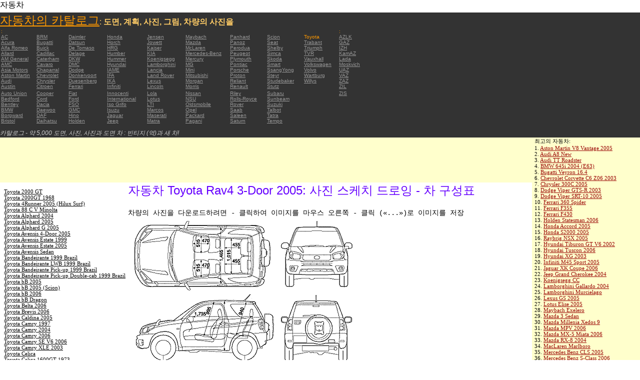

--- FILE ---
content_type: text/html; charset=UTF-8
request_url: https://autoautomobiles.narod.ru/korejskij/toyota/Toyota-Rav4-3-Door-2005/
body_size: 8664
content:

	<script type="text/javascript">new Image().src = "//counter.yadro.ru/hit;narodadst1?r"+escape(document.referrer)+(screen&&";s"+screen.width+"*"+screen.height+"*"+(screen.colorDepth||screen.pixelDepth))+";u"+escape(document.URL)+";"+Date.now();</script>
	<script type="text/javascript">new Image().src = "//counter.yadro.ru/hit;narod_desktop_ad?r"+escape(document.referrer)+(screen&&";s"+screen.width+"*"+screen.height+"*"+(screen.colorDepth||screen.pixelDepth))+";u"+escape(document.URL)+";"+Date.now();</script><script type="text/javascript" src="//autoautomobiles.narod.ru/.s/src/jquery-3.3.1.min.js"></script><script type="text/javascript" src="//s256.ucoz.net/cgi/uutils.fcg?a=uSD&ca=2&ug=999&isp=0&r=0.023906693550348"></script>
<html><head>
<title>자동차 Toyota Rav4 3-Door 2005 : 인물의 이미지를 축소판 그림 이미지를 차에 schematize </title>
<meta name="description" content="디렉토리 - 5000 자동차에 대한">
<style type="text/css">
<!--
body {
	margin: 0px;
	font-family: Arial, Helvetica, sans-serif;
	color: #000000;
}
a:link {
	color: #999999;
}
a:visited {
	color: #666666;
}
a:hover {
	text-decoration: none;
	color: #FF9900;
}
.menu2 a:link {
	color: #000000;
}
.menu2 a:visited {
	color: #999999;
}
.menu2 a:hover {
	text-decoration: none;
	color: #6600FF;
}
.company a:link {
	color: #0066CC;
}
.company a:visited {
	color: #6600FF;
	text-decoration: none;
}
.company a:hover {
	text-decoration: none;
	color: #6600FF;
}
.best-avto a:link {
	color: #990000;
}
.best-avto a:visited {
	color: #FF9900;
}
.best-avto a:hover {
	text-decoration: none;
	color: #990000;
}
.menu1 {
	font-size: 10px;
	font-family: Verdana, Arial, Helvetica, sans-serif;
	padding-left: 2px;
	background-color: #333333;
	color: #FF9900;
}
.menu2 {
	font-family: "Times New Roman", Times, serif;
	padding-left: 8px;
	width: 230px;
	font-size: 11px;
	color: #6600FF;
}
.copy {
	font-family: Verdana, Arial, Helvetica, sans-serif;
	font-size: 10px;
	padding: 4px;
	font-style: italic;
}
h2 {
	font-family: Arial, Helvetica, sans-serif;
	font-weight: 100;
	color: #6600FF;
}
.skachatj {
	font-family: "Courier New", Courier, monospace;
	font-size: 14px;
}
em {
	font-size: 12px;
	color: #CCCCCC;
}
textarea {
	font-family: Verdana, Arial, Helvetica, sans-serif;
	font-size: 10px;
	height: 88px;
	width: 170px;
	margin: 0px;
	padding: 0px;
	background-color: #D1D1E9;
}
.company {
	font-family: Arial, Helvetica, sans-serif;
	font-size: 16px;
}
.best-avto {
	font-family: Tahoma;
	font-size: 11px;
	padding-left: 5px;
}
-->
</style>
</head>

<body>
<table width="100%" height="100%" border="0" cellspacing="0" cellpadding="0">
  <tr>
    <td height="25" colspan="3" align="left" valign="top">
      <table width="100%" border="0" cellspacing="0" cellpadding="0">
        <tr>
          <td>자동차&nbsp;</td>
          <td><script type="text/javascript"><!--
google_ad_client = "pub-5537897043066332";
/* 728x15, 12.05.09, r01 */
google_ad_slot = "8016383170";
google_ad_width = 728;
google_ad_height = 15;
//-->
</script>
<script type="text/javascript"
src="http://pagead2.googlesyndication.com/pagead/show_ads.js">
</script>&nbsp;</td>
        </tr>
      </table>      </td>
  </tr>
  <tr>
    <td height="250" colspan="3" align="left" valign="top">
	
	<table width="100%" height="250" border="0" cellspacing="0" cellpadding="0">
      <tr>
        <td width="800" bgcolor="#333333"><a href="/korejskij/" title="자동차의 카탈로그: 도면, 계획, 사진, 그림, 차량의 사진을"><font size="+2" color="#FF9900">자동차의 카탈로그</font></a><font color="#FFCC66">: <strong>도면, 계획, 사진, 그림, 차량의 사진을</strong></font>
		  <table width="800" border="0" cellspacing="0" cellpadding="0">
          <tr>
            <td colspan="9" align="left" valign="top" class="menu1">:</td>
            <td align="left" valign="top" class="menu1">: </td>
          </tr>
          <tr>
            <td width="73" align="left" valign="top" class="menu1"><a href="/korejskij/ac/" title="자동차 브랜드  AC">AC</a></td>
            <td width="64" align="left" valign="top" class="menu1"><a href="/korejskij/brm/" title="자동차 브랜드  BRM">BRM</a></td>
            <td width="76" align="left" valign="top" class="menu1"><a href="/korejskij/daimler/" title="자동차 브랜드  Daimler">Daimler</a></td>
            <td width="79" align="left" valign="top" class="menu1"><a href="/korejskij/honda/" title="자동차 브랜드  Honda">Honda</a></td>
            <td width="76" align="left" valign="top" class="menu1"><a href="/korejskij/jensen/" title="자동차 브랜드  Jensen">Jensen</a></td>
            <td width="89" align="left" valign="top" class="menu1"><a href="/korejskij/maybach/" title="자동차 브랜드  Maybach">Maybach</a></td>
            <td width="74" align="left" valign="top" class="menu1"><a href="/korejskij/panhard/" title="자동차 브랜드  Panhard">Panhard</a></td>
            <td width="73" align="left" valign="top" class="menu1"><a href="/korejskij/scion/" title="자동차 브랜드  Scion">Scion</a></td>
            <td width="69" align="left" valign="top" class="menu1">Toyota</td>
            <td width="127" align="left" valign="top" class="menu1"><a href="/korejskij/azlk/" title="자동차 브랜드  AZLK">AZLK</a></td>
          </tr>
          <tr>
            <td width="73" align="left" valign="top" class="menu1"><a href="/korejskij/acura/" title="자동차 브랜드  Acura">Acura</a></td>
            <td width="64" align="left" valign="top" class="menu1"><a href="/korejskij/bugatti/" title="자동차 브랜드  Bugatti">Bugatti</a></td>
            <td width="76" align="left" valign="top" class="menu1"><a href="/korejskij/datsun/" title="자동차 브랜드  Datsun">Datsun</a></td>
            <td width="79" align="left" valign="top" class="menu1"><a href="/korejskij/horch/" title="자동차 브랜드  Horch">Horch</a></td>
            <td width="76" align="left" valign="top" class="menu1"><a href="/korejskij/jowett/" title="자동차 브랜드  Jowett">Jowett</a></td>
            <td width="89" align="left" valign="top" class="menu1"><a href="/korejskij/mazda/" title="자동차 브랜드  Mazda">Mazda</a></td>
            <td width="74" align="left" valign="top" class="menu1"><a href="/korejskij/panoz/" title="자동차 브랜드  Panoz">Panoz</a></td>
            <td width="73" align="left" valign="top" class="menu1"><a href="/korejskij/seat/"  title="자동차 브랜드  Seat">Seat</a></td>
            <td width="69" align="left" valign="top" class="menu1"><a href="/korejskij/trabant/" title="자동차 브랜드  Trabant">Trabant</a></td>
            <td width="127" align="left" valign="top" class="menu1"><a href="/korejskij/gaz/" title="자동차 브랜드  GAZ">GAZ</a></td>
          </tr>
          <tr>
            <td width="73" align="left" valign="top" class="menu1"><a href="/korejskij/alfa-romeo/" title="자동차 브랜드  Alfa Romeo">Alfa Romeo</a></td>
            <td width="64" align="left" valign="top" class="menu1"><a href="/korejskij/buick/" title="자동차 브랜드  Buick">Buick</a></td>
            <td width="76" align="left" valign="top" class="menu1"><a href="/korejskij/de-tomaso/" title="자동차 브랜드  De   Tomaso">De   Tomaso</a></td>
            <td width="79" align="left" valign="top" class="menu1"><a href="/korejskij/hrg/" title="자동차 브랜드  HRG">HRG</a></td>
            <td width="76" align="left" valign="top" class="menu1"><a href="/korejskij/kaiser/" title="자동차 브랜드  Kaiser">Kaiser</a></td>
            <td width="89" align="left" valign="top" class="menu1"><a href="/korejskij/mclaren/"  title="자동차 브랜드  McLaren">McLaren</a></td>
            <td width="74" align="left" valign="top" class="menu1"><a href="/korejskij/perodua/" title="자동차 브랜드  Perodua">Perodua</a></td>
            <td width="73" align="left" valign="top" class="menu1"><a href="/korejskij/shelby/" title="자동차 브랜드  Shelby">Shelby</a></td>
            <td width="69" align="left" valign="top" class="menu1"><a href="/korejskij/triumph/" title="자동차 브랜드  Triumph">Triumph</a></td>
            <td width="127" align="left" valign="top" class="menu1"><a href="/korejskij/izh/" title="자동차 브랜드  IZH">IZH</a></td>
          </tr>
          <tr>
            <td width="73" align="left" valign="top" class="menu1"><a href="/korejskij/allard/" title="자동차 브랜드  Allard">Allard</a></td>
            <td width="64" align="left" valign="top" class="menu1"><a href="/korejskij/cadillac/" title="자동차 브랜드  Cadillac">Cadillac</a></td>
            <td width="76" align="left" valign="top" class="menu1"><a href="/korejskij/delage/" title="자동차 브랜드  Delage">Delage</a></td>
            <td width="79" align="left" valign="top" class="menu1"><a href="/korejskij/humber/" title="자동차 브랜드  Humber">Humber</a></td>
            <td width="76" align="left" valign="top" class="menu1"><a href="/korejskij/kia/" title="자동차 브랜드  KIA">KIA</a></td>
            <td width="89" align="left" valign="top" class="menu1"><a href="/korejskij/mercedes-benz/" title="자동차 브랜드  Mercedes-Benz">Mercedes-Benz</a></td>
            <td width="74" align="left" valign="top" class="menu1"><a href="/korejskij/peugeot/" title="자동차 브랜드  Peugeot">Peugeot</a></td>
            <td width="73" align="left" valign="top" class="menu1"><a href="/korejskij/simca/" title="자동차 브랜드  Simca">Simca</a></td>
            <td width="69" align="left" valign="top" class="menu1"><a href="/korejskij/tvr/" title="자동차 브랜드  TVR">TVR</a></td>
            <td width="127" align="left" valign="top" class="menu1"><a href="/korejskij/kamaz/" title="자동차 브랜드  KamAZ">KamAZ</a></td>
          </tr>
          <tr>
            <td width="73" align="left" valign="top" class="menu1"><a href="/korejskij/am-general/" title="자동차 브랜드  AM   General">AM   General</a></td>
            <td width="64" align="left" valign="top" class="menu1"><a href="/korejskij/caterham/" title="자동차 브랜드  Caterham">Caterham</a></td>
            <td width="76" align="left" valign="top" class="menu1"><a href="/korejskij/dkw/" title="자동차 브랜드  DKW">DKW</a></td>
            <td width="79" align="left" valign="top" class="menu1"><a href="/korejskij/hummer/" title="자동차 브랜드  Hummer">Hummer</a></td>
            <td width="76" align="left" valign="top" class="menu1"><a href="/korejskij/koenigsegg/" title="자동차 브랜드  Koenigsegg">Koenigsegg</a></td>
            <td width="89" align="left" valign="top" class="menu1"><a href="/korejskij/mercury/" title="자동차 브랜드  Mercury">Mercury</a></td>
            <td width="74" align="left" valign="top" class="menu1"><a href="/korejskij/plymouth/" title="자동차 브랜드  Plymouth">Plymouth</a></td>
            <td width="73" align="left" valign="top" class="menu1"><a href="/korejskij/skoda/" title="자동차 브랜드  Skoda">Skoda</a></td>
            <td width="69" align="left" valign="top" class="menu1"><a href="/korejskij/vauxhall/" title="자동차 브랜드  Vauxhall">Vauxhall</a></td>
            <td width="127" align="left" valign="top" class="menu1"><a href="/korejskij/lada/" title="자동차 브랜드  Lada">Lada</a></td>
          </tr>
          <tr>
            <td width="73" align="left" valign="top" class="menu1"><a href="/korejskij/amc/" title="자동차 브랜드  AMC">AMC</a></td>
            <td width="64" align="left" valign="top" class="menu1"><a href="/korejskij/cavaro/" title="자동차 브랜드  Cavaro">Cavaro</a></td>
            <td width="76" align="left" valign="top" class="menu1"><a href="/korejskij/dmc/" title="자동차 브랜드  DMC">DMC</a></td>
            <td width="79" align="left" valign="top" class="menu1"><a href="/korejskij/hyundai/" title="자동차 브랜드  Hyundai">Hyundai</a></td>
            <td width="76" align="left" valign="top" class="menu1"><a href="/korejskij/lamborghini/" title="자동차 브랜드  Lamborghini">Lamborghini</a></td>
            <td width="89" align="left" valign="top" class="menu1"><a href="/korejskij/mg/" title="자동차 브랜드  MG">MG</a></td>
            <td width="74" align="left" valign="top" class="menu1"><a href="/korejskij/pontiac/" title="자동차 브랜드  Pontiac">Pontiac</a></td>
            <td width="73" align="left" valign="top" class="menu1"><a href="/korejskij/smart/" title="자동차 브랜드  Smart">Smart</a></td>
            <td width="69" align="left" valign="top" class="menu1"><a href="/korejskij/volkswagen/" title="자동차 브랜드  Volkswagen">Volkswagen</a></td>
            <td width="127" align="left" valign="top" class="menu1"><a href="/korejskij/moskvich/" title="자동차 브랜드  Moskvich">Moskvich</a></td>
          </tr>
          <tr>
            <td width="73" align="left" valign="top" class="menu1"><a href="/korejskij/asia-motors/" title="자동차 브랜드  Asia   Motors">Asia   Motors</a></td>
            <td width="64" align="left" valign="top" class="menu1"><a href="/korejskij/chaparral/" title="자동차 브랜드  Chaparral">Chaparral</a></td>
            <td width="76" align="left" valign="top" class="menu1"><a href="/korejskij/dodge/" title="자동차 브랜드  Dodge">Dodge</a></td>
            <td width="79" align="left" valign="top" class="menu1"><a href="/korejskij/iame/" title="자동차 브랜드  IAME">IAME</a></td>
            <td width="76" align="left" valign="top" class="menu1"><a href="/korejskij/lancia/" title="자동차 브랜드  Lancia">Lancia</a></td>
            <td width="89" align="left" valign="top" class="menu1"><a href="/korejskij/mini/" title="자동차 브랜드  Mini">Mini</a></td>
            <td width="74" align="left" valign="top" class="menu1"><a href="/korejskij/porsche/" title="자동차 브랜드  Porsche">Porsche</a></td>
            <td width="73" align="left" valign="top" class="menu1"><a href="/korejskij/ssangyong/" title="자동차 브랜드  SsangYong">SsangYong</a></td>
            <td width="69" align="left" valign="top" class="menu1"><a href="/korejskij/volvo/" title="자동차 브랜드  Volvo">Volvo</a></td>
            <td width="127" align="left" valign="top" class="menu1"><a href="/korejskij/uaz/" title="자동차 브랜드  UAZ">UAZ</a></td>
          </tr>
          <tr>
            <td width="73" align="left" valign="top" class="menu1"><a href="/korejskij/aston-martin/" title="자동차 브랜드  Aston Martin">Aston   Martin</a></td>
            <td width="64" align="left" valign="top" class="menu1"><a href="/korejskij/chevrolet/" title="자동차 브랜드  Chevrolet ">Chevrolet</a></td>
            <td width="76" align="left" valign="top" class="menu1"><a href="/korejskij/donkervoort/" title="자동차 브랜드  Donkervoort">Donkervoort</a></td>
            <td width="79" align="left" valign="top" class="menu1"><a href="/korejskij/ifa/" title="자동차 브랜드  IFA">IFA</a></td>
            <td width="76" align="left" valign="top" class="menu1"><a href="/korejskij/land-rover/" title="자동차 브랜드  Land Rover">Land   Rover</a></td>
            <td width="89" align="left" valign="top" class="menu1"><a href="/korejskij/mitsubishi/" title="자동차 브랜드  Mitsubishi">Mitsubishi</a></td>
            <td width="74" align="left" valign="top" class="menu1"><a href="/korejskij/proton/" title="자동차 브랜드  Proton">Proton</a></td>
            <td width="73" align="left" valign="top" class="menu1"><a href="/korejskij/steyr/" title="자동차 브랜드  Steyr">Steyr</a></td>
            <td width="69" align="left" valign="top" class="menu1"><a href="/korejskij/wartburg/" title="자동차 브랜드  Wartburg">Wartburg</a></td>
            <td width="127" align="left" valign="top" class="menu1"><a href="/korejskij/vaz/" title="자동차 브랜드  VAZ">VAZ</a></td>
          </tr>
          <tr>
            <td width="73" align="left" valign="top" class="menu1"><a href="/korejskij/audi/" title="자동차 브랜드  Audi">Audi</a></td>
            <td width="64" align="left" valign="top" class="menu1"><a href="/korejskij/chrysler/" title="자동차 브랜드  Chrysler">Chrysler</a></td>
            <td width="76" align="left" valign="top" class="menu1"><a href="/korejskij/duesenberg/" title="자동차 브랜드  Duesenberg">Duesenberg</a></td>
            <td width="79" align="left" valign="top" class="menu1"><a href="/korejskij/ika/" title="자동차 브랜드  IKA">IKA</a></td>
            <td width="76" align="left" valign="top" class="menu1"><a href="/korejskij/lexus/" title="자동차 브랜드  Lexus">Lexus</a></td>
            <td width="89" align="left" valign="top" class="menu1"><a href="/korejskij/morgan/" title="자동차 브랜드  Morgan">Morgan</a></td>
            <td width="74" align="left" valign="top" class="menu1"><a href="/korejskij/reliant/" title="자동차 브랜드  Reliant">Reliant</a></td>
            <td width="73" align="left" valign="top" class="menu1"><a href="/korejskij/studebaker/" title="자동차 브랜드  Studebaker">Studebaker</a></td>
            <td width="69" align="left" valign="top" class="menu1"><a href="/korejskij/willys/" title="자동차 브랜드  Willys">Willys</a></td>
            <td width="127" align="left" valign="top" class="menu1"><a href="/korejskij/zaz/" title="자동차 브랜드  ZAZ">ZAZ</a></td>
          </tr>
          <tr>
            <td width="73" height="14" align="left" valign="top" class="menu1"><a href="/korejskij/austin/" title="자동차 브랜드  Austin">Austin</a></td>
            <td width="64" align="left" valign="top" class="menu1"><a href="/korejskij/citroen/" title="자동차 브랜드  Citroen">Citroen</a></td>
            <td width="76" align="left" valign="top" class="menu1"><a href="/korejskij/ferrari/" title="자동차 브랜드  Ferrari">Ferrari</a></td>
            <td width="79" align="left" valign="top" class="menu1"><a href="/korejskij/infiniti/" title="자동차 브랜드  Infiniti">Infiniti</a></td>
            <td width="76" align="left" valign="top" class="menu1"><a href="/korejskij/lincoln/" title="자동차 브랜드  Lincoln">Lincoln</a></td>
            <td width="89" align="left" valign="top" class="menu1"><a href="/korejskij/morris/" title="자동차 브랜드  Morris">Morris</a></td>
            <td width="74" align="left" valign="top" class="menu1"><a href="/korejskij/renault/" title="자동차 브랜드  Renault">Renault</a></td>
            <td width="73" align="left" valign="top" class="menu1"><a href="/korejskij/stutz/" title="자동차 브랜드  Stutz">Stutz</a></td>
            <td align="left" valign="top"></td>
            <td width="127" align="left" valign="top" class="menu1"><a href="/korejskij/zil/" title="자동차 브랜드  ZIL">ZIL</a></td>
          </tr>
          <tr>
            <td width="73" align="left" valign="top" class="menu1"><a href="/korejskij/auto-union/" title="자동차 브랜드  Auto   Union">Auto   Union</a></td>
            <td width="64" align="left" valign="top" class="menu1"><a href="/korejskij/cooper/" title="자동차 브랜드  Cooper ">Cooper</a></td>
            <td width="76" align="left" valign="top" class="menu1"><a href="/korejskij/fiat/" title="자동차 브랜드  Fiat">Fiat</a></td>
            <td width="79" align="left" valign="top" class="menu1"><a href="/korejskij/innocenti/" title="자동차 브랜드  Innocenti">Innocenti</a></td>
            <td width="76" align="left" valign="top" class="menu1"><a href="/korejskij/lola/" title="자동차 브랜드  Lola">Lola</a></td>
            <td width="89" align="left" valign="top" class="menu1"><a href="/korejskij/nissan/" title="자동차 브랜드  Nissan">Nissan</a></td>
            <td width="74" align="left" valign="top" class="menu1"><a href="/korejskij/riley/" title="자동차 브랜드  Riley">Riley</a></td>
            <td width="73" align="left" valign="top" class="menu1"><a href="/korejskij/subaru/" title="자동차 브랜드  Subaru">Subaru</a></td>
            <td align="left" valign="top"></td>
            <td width="127" align="left" valign="top" class="menu1"><a href="/korejskij/zis/" title="자동차 브랜드  ZIS">ZIS</a></td>
          </tr>
          <tr>
            <td width="73" align="left" valign="top" class="menu1"><a href="/korejskij/bedford/" title="자동차 브랜드  Bedford">Bedford</a></td>
            <td width="64" align="left" valign="top" class="menu1"><a href="/korejskij/cord/" title="자동차 브랜드  Cord">Cord</a></td>
            <td width="76" align="left" valign="top" class="menu1"><a href="/korejskij/ford/" title="자동차 브랜드  Ford">Ford</a></td>
            <td width="79" align="left" valign="top" class="menu1"><a href="/korejskij/international/" title="자동차 브랜드  International">International</a></td>
            <td width="76" align="left" valign="top" class="menu1"><a href="/korejskij/lotus/" title="자동차 브랜드  Lotus">Lotus</a></td>
            <td width="89" align="left" valign="top" class="menu1"><a href="/korejskij/nsu/" title="자동차 브랜드  NSU">NSU</a></td>
            <td width="74" align="left" valign="top" class="menu1"><a href="/korejskij/rolls_royce/" title="자동차 브랜드  Rolls-Royce">Rolls-Royce</a></td>
            <td width="73" align="left" valign="top" class="menu1"><a href="/korejskij/sunbeam/" title="자동차 브랜드  Sunbeam">Sunbeam</a></td>
            <td align="left" valign="top"></td>
            <td align="left" valign="top"></td>
          </tr>
          <tr>
            <td width="73" align="left" valign="top" class="menu1"><a href="/korejskij/bentley/" title="자동차 브랜드  Bentley">Bentley</a></td>
            <td width="64" align="left" valign="top" class="menu1"><a href="/korejskij/dacia/" title="자동차 브랜드  Dacia">Dacia</a></td>
            <td width="76" align="left" valign="top" class="menu1"><a href="/korejskij/fso/" title="자동차 브랜드  FSO">FSO</a></td>
            <td width="79" align="left" valign="top" class="menu1"><a href="/korejskij/iso-grifo/" title="자동차 브랜드  Iso   Grifo">Iso   Grifo</a></td>
            <td width="76" align="left" valign="top" class="menu1"><a href="/korejskij/london-taxi/" title="자동차 브랜드  LTI">LTI</a></td>
            <td width="89" align="left" valign="top" class="menu1"><a href="/korejskij/oldsmobile/" title="자동차 브랜드  Oldsmobile">Oldsmobile</a></td>
            <td width="74" align="left" valign="top" class="menu1"><a href="/korejskij/rover/" title="자동차 브랜드  Rover">Rover</a></td>
            <td width="73" align="left" valign="top" class="menu1"><a href="/korejskij/suzuki/" title="자동차 브랜드  Suzuki">Suzuki</a></td>
            <td align="left" valign="top"></td>
            <td align="left" valign="top"></td>
          </tr>
          <tr>
            <td width="73" align="left" valign="top" class="menu1"><a href="/korejskij/bmw/" title="자동차 브랜드  BMW">BMW</a></td>
            <td width="64" align="left" valign="top" class="menu1"><a href="/korejskij/daewoo/" title="자동차 브랜드  Daewoo">Daewoo</a></td>
            <td width="76" align="left" valign="top" class="menu1"><a href="/korejskij/gmc/" title="자동차 브랜드  GMC">GMC</a></td>
            <td width="79" align="left" valign="top" class="menu1"><a href="/korejskij/isuzu/" title="자동차 브랜드  Isuzu">Isuzu</a></td>
            <td width="76" align="left" valign="top" class="menu1"><a href="/korejskij/marcos/" title="자동차 브랜드  Marcos">Marcos</a></td>
            <td width="89" align="left" valign="top" class="menu1"><a href="/korejskij/opel/" title="자동차 브랜드  Opel">Opel</a></td>
            <td width="74" align="left" valign="top" class="menu1"><a href="/korejskij/saab/" title="자동차 브랜드  Saab">Saab</a></td>
            <td width="73" align="left" valign="top" class="menu1"><a href="/korejskij/talbot/" title="자동차 브랜드  Talbot">Talbot</a></td>
            <td align="left" valign="top"></td>
            <td align="left" valign="top"></td>
          </tr>
          <tr>
            <td width="73" align="left" valign="top" class="menu1"><a href="/korejskij/borgward/" title="자동차 브랜드  Borgward">Borgward</a></td>
            <td width="64" align="left" valign="top" class="menu1"><a href="/korejskij/daf/" title="자동차 브랜드  DAF">DAF</a></td>
            <td width="76" align="left" valign="top" class="menu1"><a href="/korejskij/hino/" title="자동차 브랜드  Hino">Hino</a></td>
            <td width="79" align="left" valign="top" class="menu1"><a href="/korejskij/jaguar/" title="자동차 브랜드  Jaguar">Jaguar</a></td>
            <td width="76" align="left" valign="top" class="menu1"><a href="/korejskij/maserati/" title="자동차 브랜드  Maserati">Maserati</a></td>
            <td width="89" align="left" valign="top" class="menu1"><a href="/korejskij/packard/" title="자동차 브랜드  Packard">Packard</a></td>
            <td width="74" align="left" valign="top" class="menu1"><a href="/korejskij/saleen/" title="자동차 브랜드  Saleen">Saleen</a></td>
            <td width="73" align="left" valign="top" class="menu1"><a href="/korejskij/tatra/" title="자동차 브랜드  Tatra">Tatra</a></td>
            <td align="left" valign="top"></td>
            <td align="left" valign="top"></td>
          </tr>
          <tr>
            <td width="73" align="left" valign="top" class="menu1"><a href="/korejskij/bristol/" title="자동차 브랜드  Bristol">Bristol</a></td>
            <td width="64" align="left" valign="top" class="menu1"><a href="/korejskij/daihatsu/" title="자동차 브랜드  Daihatsu">Daihatsu</a></td>
            <td width="76" align="left" valign="top" class="menu1"><a href="/korejskij/holden/" title="자동차 브랜드  Holden">Holden</a></td>
            <td width="79" align="left" valign="top" class="menu1"><a href="/korejskij/jeep/" title="자동차 브랜드  Jeep ">Jeep</a></td>
            <td width="76" align="left" valign="top" class="menu1"><a href="/korejskij/matra/" title="자동차 브랜드  Matra">Matra</a></td>
            <td width="89" align="left" valign="top" class="menu1"><a href="/korejskij/pagani/" title="자동차 브랜드  Pagani">Pagani</a></td>
            <td width="74" align="left" valign="top" class="menu1"><a href="/korejskij/saturn/" title="자동차 브랜드  Saturn">Saturn</a></td>
            <td width="73" align="left" valign="top" class="menu1"><a href="/korejskij/tempo/" title="자동차 브랜드  Tempo">Tempo</a></td>
            <td align="left" valign="top"></td>
            <td align="left" valign="top"></td>
          </tr>
          <tr>
            <td align="left" valign="top" class="menu1">&nbsp;</td>
            <td align="left" valign="top" class="menu1">&nbsp;</td>
            <td align="left" valign="top" class="menu1">&nbsp;</td>
            <td align="left" valign="top" class="menu1">&nbsp;</td>
            <td align="left" valign="top" class="menu1">&nbsp;</td>
            <td align="left" valign="top" class="menu1">&nbsp;</td>
            <td align="left" valign="top" class="menu1">&nbsp;</td>
            <td align="left" valign="top" class="menu1">&nbsp;</td>
            <td align="left" valign="top"></td>
            <td align="left" valign="top"></td>
          </tr>
        </table>	
		  <em>카탈로그 - 약 5,000 도면, 사진, 사진과 도면 차 : 빈티지 (역)과 새 차!</em></td>
        <td align="center" valign="top" bgcolor="#333333"><script type="text/javascript"><!--
google_ad_client = "pub-5537897043066332";
/* 336x280, 12.05.09, r02 */
google_ad_slot = "9181752247";
google_ad_width = 336;
google_ad_height = 280;
//-->
</script>
<script type="text/javascript"
src="http://pagead2.googlesyndication.com/pagead/show_ads.js">
</script></td>
      </tr>
    </table>	</td>
  </tr>
  <tr>
    <td align="left" valign="top" height="90" bgcolor="FFFFCC"><script type="text/javascript"><!--
google_ad_client = "pub-5537897043066332";
/* 180x90, 12.05.09, r03 */
google_ad_slot = "5517127353";
google_ad_width = 180;
google_ad_height = 90;
//-->
</script>
<script type="text/javascript"
src="http://pagead2.googlesyndication.com/pagead/show_ads.js">
</script>&nbsp;</td>
    <td  width="750" align="left" valign="top" bgcolor="FFFFCC"><script type="text/javascript"><!--
google_ad_client = "pub-5537897043066332";
/* 728x90, 12.05.09, r04 */
google_ad_slot = "3900506634";
google_ad_width = 728;
google_ad_height = 90;
//-->
</script>
<script type="text/javascript"
src="http://pagead2.googlesyndication.com/pagead/show_ads.js">
</script>&nbsp;</td>
    <td width="200" rowspan="2" align="left" valign="top">
      <table width="100%" border="0" cellspacing="0" cellpadding="0">
        <tr>
          <td height="90" align="right" valign="top" bgcolor="FFFFCC"><table width="100%" border="0" cellspacing="0" cellpadding="0" class="best-avto">
              <tr>
                <td>최고의 자동차:</td>
              </tr>
              <tr>
                <td>1. <A href="/korejskij/aston-martin/Aston-Martin-V8-Vantage-2005/">Aston Martin V8 Vantage   2005</A><br>
				2. <a href="/korejskij/audi/Audi-A8-New/">Audi A8 New</a><br>
				3. <A href="/korejskij/audi/Audi-TT-Roadster/">Audi TT Roadster</A><br>
				4. <a href="/korejskij/bmw/BMW-645i-2004-E63/">BMW 645i 2004 (E63) </a><br>
				5. <A href="/korejskij/bugatti/Bugatti-Veyron-16-4/">Bugatti Veyron 16.4</A><br>
				6. <A href="/korejskij/chevrolet/Chevrolet-Corvette-C6-Z06-2003/">Chevrolet Corvette C6   Z06 2003</A> <br>
				7. <A href="/korejskij/chrysler/Chrysler-300C-2005/">Chrysler 300C 2005</A> <br>
				8. <A href="/korejskij/dodge/Dodge-Viper-GTS-R-2003/">Dodge Viper GTS-R 2003</A> <br>
				9. <A href="/korejskij/dodge/Dodge-Viper-SRT-10-2005/">Dodge Viper SRT-10 2005</A> <BR>
                10. <A href="/korejskij/ferrari/Ferrari-360-Spider/">Ferrari 360 Spider</A><br>
				11. <A href="/korejskij/ferrari/Ferrari-F355/">Ferrari F355</A> <br>
				12. <A href="/korejskij/ferrari/Ferrari-F430/">Ferrari F430</A> <br>
				13. <A href="/korejskij/holden/Holden-Statesman-2006/">Holden Statesman 2006 </A><br>
				14. <A href="/korejskij/honda/Honda-Accord-2005/">Honda Accord 2005</A><br>
				15. <A href="/korejskij/honda/Honda-S2000-2005/">Honda S2000 2005 </A><br>
				16. <A href="/korejskij/honda/Raybrig-NSX-2005/">Raybrig NSX 2005</A><br>
				17. <A href="/korejskij/hyundai/Hyundai-Tiburon-GT-V6-2002/">Hyundai Tiburon GT V6 2002</A><br>
				18. <A href="/korejskij/hyundai/Hyundai-Tuscon-2006/">Hyundai Tuscon 2006</A> <br>
				19. <A href="/korejskij/hyundai/Hyundai-XG-2003/">Hyundai XG 2003</A><br>
				20. <A href="/korejskij/infiniti/Infiniti-M45-Sport-2005/">Infiniti M45 Sport 2005</A><br>
				21. <A href="/korejskij/jaguar/Jaguar-XK-Coupe-2006/">Jaguar XK Coupe 2006</A> <br>
				22. <A href="/korejskij/jeep/Jeep-Grand-Cherokee-2004/">Jeep Grand Cherokee 2004</A> <br>
				23. <A href="/korejskij/koenigsegg/Koenigsegg-CC/">Koenigsegg CC</A> <br>
				24. <A href="/korejskij/lamborghini/Lamborghini-Gallardo-2004/">Lamborghini Gallardo   2004</A><br>
				25. <A href="/korejskij/lamborghini/Lamborghini-Murcielago/">Lamborghini Murcielago</A> <br>
				26. <A href="/korejskij/lexus/Lexus-GS-2005/">Lexus GS 2005</A><br>
				27. <A href="/korejskij/lotus/Lotus-Elise-2005/">Lotus Elise 2005</A><br>
				28. <A href="/korejskij/maybach/Maybach-Exelero/">Maybach   Exelero</A><br>
				29. <A href="/korejskij/mazda/Mazda-3-Sedan/">Mazda 3 Sedan</A><br>
				30. <A href="/korejskij/mazda/Mazda-Millenia-Xedos-9/">Mazda Millenia Xedos 9</A><br>
				31. <A href="/korejskij/mazda/Mazda-MPV-2006/">Mazda MPV 2006</A><br>
				32. <A href="/korejskij/mazda/Mazda-MX-5-Miata-2006/">Mazda MX-5 Miata 2006</A><br>
				33. <A href="/korejskij/mazda/Mazda-RX-8-2004/">Mazda RX-8 2004</A><br>
				34. <A href="/korejskij/mclaren/MacLaren-Marlboro/">MacLaren Marlboro</A> <br>
				35. <A href="/korejskij/mercedes-benz/Mercedes-Benz-CLS-2005/">Mercedes Benz CLS 2005</A> <br>
				36. <A href="/korejskij/mercedes-benz/Mercedes-Benz-S-Class-2006/">Mercedes Benz S-Class   2006</A><br>
				37. <A href="/korejskij/mercedes-benz/Mercedes-Benz-S500-2006/">Mercedes Benz S500 2006</A> <br>
				38. <A href="/korejskij/mitsubishi/Mitsubishi-Eclipse-Coupe/">Mitsubishi Eclipse Coupe </A><br>
				39. <A href="/korejskij/nissan/Nissan-350Z-35th-Anniversary-2005/">Nissan 350Z 35th   Anniversary 2005</A> <br>
				40. <A href="/korejskij/nissan/Nissan-Skyline-R34-GTR/">Nissan Skyline R34 GTR</A><br>
				41. <A href="/korejskij/nissan/Nissan-Skyline-V35-350GT-2003/">Nissan Skyline V35 350GT   2003</A> <br>
				42. <A href="/korejskij/pagani/Pagani-Zonda-F/">Pagani Zonda F</A><br>
				43. <A href="/korejskij/porsche/Porsche-Carrera-GT-2004/">Porsche Carrera GT 2004</A><br>
				44. <A href="/korejskij/porsche/Porsche-Cayman-S-2006/">Porsche Cayman S 2006</A> <br>
				45. <A href="/korejskij/rolls_royce/Rolls-Royce-Phantom-2004/">Rolls-Royce Phantom 2004</A> <br>
				46. <A href="/korejskij/saleen/Saleen-S7-2003/index.html">Saleen S7 2003</A><br>
				47. <A href="/korejskij/suzuki/Suzuki-Cappuccino/">Suzuki Cappuccino</A><br>
				48. <A href="/korejskij/toyota/Toyota-Camry-2006/">Toyota Camry 2006</A> <br>
				49. <A href="/korejskij/toyota/Toyota-Camry-XLE-2003/">Toyota Camry XLE 2003</A> <br>
				50. <A href="/korejskij/lada/Lada-110/">Lada 110</A><p></p></td>
              </tr>
            </table>&nbsp;</td>
        </tr>
        <tr>
          <td align="right" class="copy">참조를 다시 할 때 디렉토리에 같은 사이트에서 사진을 사용하여 차량의 :
            <form name="form1" method="post" action=""><label><textarea name="textarea">&lt;a href='http://autoautomobiles.narod.ru/korejskij/'&gt;자동차의 카탈로그&lt;/a&gt;</textarea></label></form><a href="mailto:autoautomobiles@yandex.ru">이 사이트에 대한 모든 권리를 소유</a>.<br><em><a href="/">자동차</a></em>.<br> &copy; 2009.<br><!--LiveInternet counter--><script type="text/javascript">document.write("<a href='http://www.liveinternet.ru/click' target=_blank><img src='http://counter.yadro.ru/hit?t41.1;r" + escape(document.referrer) + ((typeof(screen)=="undefined")?"":";s"+screen.width+"*"+screen.height+"*"+(screen.colorDepth?screen.colorDepth:screen.pixelDepth)) + ";u" + escape(document.URL) + ";" + Math.random() + "' border=0 width=31 height=31 alt='' title='LiveInternet'><\/a>")</script><!--/LiveInternet--></td>
        </tr>
      </table></td>
  </tr>
  <tr>
    <td width="262" align="left" valign="top" class="menu2" height="888"><br>
<a href="/korejskij/toyota/Toyota-2000-GT/">Toyota 2000 GT</a> <br>
<a href="/korejskij/toyota/Toyota-2000GT-1968/">Toyota 2000GT 1968</a><br>
<a href="/korejskij/toyota/Toyota-4Runner-2005-Hilux-Surf/">Toyota 4Runner 2005 (Hilux Surf)</a> <br>
<a href="/korejskij/toyota/Toyota-88-C-V-Minolta/">Toyota 88 C V Minolta</a> <br>
<a href="/korejskij/toyota/Toyota-Alphard-2004/">Toyota Alphard 2004</a> <br>
<a href="/korejskij/toyota/Toyota-Alphard-2005/">Toyota Alphard 2005</a> <br>
<a href="/korejskij/toyota/Toyota-Alphard-G-2005/">Toyota Alphard G 2005</a> <br>

<a href="/korejskij/toyota/Toyota-Avensis-4-Door-2005/">Toyota Avensis 4-Door 2005</a> <br>
<a href="/korejskij/toyota/Toyota-Avensis-Estate-1999/">Toyota Avensis Estate 1999</a> <br>
<a href="/korejskij/toyota/Toyota-Avensis-Estate-2005/">Toyota Avensis Estate 2005</a> <br>
<a href="/korejskij/toyota/Toyota-Avensis-Sedan/">Toyota Avensis Sedan</a> <br>
<a href="/korejskij/toyota/Toyota-Bandeirante-1999-Brazil/">Toyota Bandeirante 1999 Brazil</a> <br>
<a href="/korejskij/toyota/Toyota-Bandeirante-LWB-1999-Brazil/">Toyota Bandeirante LWB 1999 Brazil</a> <br>
<a href="/korejskij/toyota/Toyota-Bandeirante-Pick-up-1999-Brazil/">Toyota Bandeirante Pick-up 1999 Brazil</a> <br>
<a href="/korejskij/toyota/Toyota-Bandeirante-Pick-up-Double-cab-1999-Brazil/">Toyota Bandeirante Pick-up Double-cab 1999 Brazil</a> <br>
<a href="/korejskij/toyota/Toyota-bB-2005/">Toyota bB 2005</a> <br>
<a href="/korejskij/toyota/Toyota-bB-2005-Scion/">Toyota bB 2005 (Scion)</a> <br>
<a href="/korejskij/toyota/Toyota-bB-2006/">Toyota bB 2006</a> <br>
<a href="/korejskij/toyota/Toyota-bB-Dragon/">Toyota bB Dragon</a> <br>
<a href="/korejskij/toyota/Toyota-Belta-2006/">Toyota Belta 2006</a> <br>
<a href="/korejskij/toyota/Toyota-Brevis-2006/">Toyota Brevis 2006</a> <br>
<a href="/korejskij/toyota/Toyota-Caldina-2005/">Toyota Caldina 2005</a> <br>
<a href="/korejskij/toyota/Toyota-Camry-1997/">Toyota Camry 1997</a> <br>
<a href="/korejskij/toyota/Toyota-Camry-2004/">Toyota Camry 2004</a> <br>
<a href="/korejskij/toyota/Toyota-Camry-2006/">Toyota Camry 2006</a> <br>
<a href="/korejskij/toyota/Toyota-Camry-SE-V6-2006/">Toyota Camry SE V6 2006</a> <br>
<a href="/korejskij/toyota/Toyota-Camry-XLE-2003/">Toyota Camry XLE 2003</a> <br>
<a href="/korejskij/toyota/Toyota-Celica/">Toyota Celica</a> <br>
<a href="/korejskij/toyota/Toyota-Celica-1600GT-1973/">Toyota Celica 1600GT 1973</a> <br>
<a href="/korejskij/toyota/Toyota-Celica-1600GT-Race-Configuration/">Toyota Celica 1600GT Race Configuration</a> <br>
<a href="/korejskij/toyota/Toyota-Celica-1971/">Toyota Celica 1971</a> <br>

<a href="/korejskij/toyota/Toyota-Celica-2005/">Toyota Celica 2005</a> <br>
<a href="/korejskij/toyota/Toyota-Celica-GT-Four/">Toyota Celica GT Four</a> <br>
<a href="/korejskij/toyota/Toyota-Celica-GT-Four-1996/">Toyota Celica GT-Four 1996</a> <br>
<a href="/korejskij/toyota/Toyota-Celica-LB-Turbo/">Toyota Celica LB Turbo</a> <br>
<a href="/korejskij/toyota/Toyota-Celica-Liftback-2000GT-1973/">Toyota Celica Liftback 2000GT 1973</a> <br>
<a href="/korejskij/toyota/Toyota-Celica-Rally-1976/">Toyota Celica Rally 1976 </a><br>
<a href="/korejskij/toyota/Toyota-Celica-Supra-2-8-GT-Twin-Cam-1982/">Toyota Celica Supra 2.8 GT Twin-Cam 1982</a> <br>
<a href="/korejskij/toyota/Toyota-Celica-Supra-3-0-GT-Twin-Cam-1989/">Toyota Celica Supra 3.0 GT Twin-Cam 1989</a> <br>

<a href="/korejskij/toyota/Toyota-Century-2001/">Toyota Century 2001</a> <br>
<a href="/korejskij/toyota/Toyota-Corolla/">Toyota Corolla</a> <br>
<a href="/korejskij/toyota/Toyota-Corolla-1600-Twin-Cam-4-Door-1978/">Toyota Corolla 1600 Twin Cam 4-Door 1978</a> <br>
<a href="/korejskij/toyota/Toyota-Corolla-4-Door-1975/">Toyota Corolla 4-Door 1975</a> <br>
<a href="/korejskij/toyota/Toyota-Corolla-4-Door-1981/">Toyota Corolla 4-Door 1981</a> <br>
<a href="/korejskij/toyota/Toyota-Corolla-Alex-2005/">Toyota Corolla Alex 2005 </a><br>
<a href="/korejskij/toyota/Toyota-Corolla-Compact-E11-3-Door/">Toyota Corolla Compact E11 3-Door </a><br>
<a href="/korejskij/toyota/Toyota-Corolla-Fielder-2005/">Toyota Corolla Fielder 2005</a> <br>
<a href="/korejskij/toyota/Toyota-Corolla-Levin-Rallye-1974/">Toyota Corolla Levin Rallye 1974</a> <br>
<a href="/korejskij/toyota/Toyota-Corolla-Liftback-1975/">Toyota Corolla Liftback 1975</a> <br>
<a href="/korejskij/toyota/Toyota-Corolla-Liftback-1981/">Toyota Corolla Liftback 1981 </a><br>
<a href="/korejskij/toyota/Toyota-Corolla-Mk-I-4-Door-1970/">Toyota Corolla Mk. I 4-Door 1970</a> <br>
<a href="/korejskij/toyota/Toyota-Corolla-RunX-2005/">Toyota Corolla RunX 2005</a> <br>
<a href="/korejskij/toyota/Toyota-Corolla-Sedan-2005/">Toyota Corolla Sedan 2005 </a><br>
<a href="/korejskij/toyota/Toyota-Corolla-Verso/">Toyota Corolla Verso </a><br>
<a href="/korejskij/toyota/Toyota-Corolla-Verso-2005/">Toyota Corolla Verso 2005 </a><br>
<a href="/korejskij/toyota/Toyota-Corolla-Wagon/">Toyota Corolla Wagon </a><br>
<a href="/korejskij/toyota/Toyota-Corolla-WRC-1998/">Toyota Corolla WRC 1998</a> <br>
<a href="/korejskij/toyota/Toyota-Cresta-2-5G-1991/">Toyota Cresta 2.5G 1991</a> <br>
<a href="/korejskij/toyota/Toyota-Crown-1959/">Toyota Crown 1959 </a><br>
<a href="/korejskij/toyota/Toyota-Crown-2002/">Toyota Crown 2002</a> <br>
<a href="/korejskij/toyota/Toyota-Crown-3-0-Royal-Saloon-G/">Toyota Crown 3.0 Royal Saloon G</a> <br>
<a href="/korejskij/toyota/Toyota-Crown-3-0-Royal-Saloon-G-4/">Toyota Crown 3.0 Royal Saloon G-4 </a><br>
<a href="/korejskij/toyota/Toyota-Crown-Athlete-2005/">Toyota Crown Athlete 2005 </a><br>
<a href="/korejskij/toyota/Toyota-Crown-Majesta-2005/">Toyota Crown Majesta 2005 </a><br>
<a href="/korejskij/toyota/Toyota-Crown-Royal-Athlete-2002/">Toyota Crown Royal Athlete 2002 </a><br>
<a href="/korejskij/toyota/Toyota-Crown-Royal-Saloon-2005/">Toyota Crown Royal Saloon 2005</a> <br>
<a href="/korejskij/toyota/Toyota-Crown-Sedan-2005/">Toyota Crown Sedan 2005</a> <br>
<a href="/korejskij/toyota/Toyota-Crown-V8-1987/">Toyota Crown V8 1987</a> <br>
<a href="/korejskij/toyota/Toyota-CSS-Concept-2003/">Toyota CSS Concept 2003 </a><br>
<a href="/korejskij/toyota/Toyota-Echo-4-Door-2005/">Toyota Echo 4-Door 2005 </a><br>
<a href="/korejskij/toyota/Toyota-Estima-2005/">Toyota Estima 2005 </a><br>
<a href="/korejskij/toyota/Toyota-Fortuner-2005-Taiwan/">Toyota Fortuner 2005 (Taiwan)</a> <br>
<a href="/korejskij/toyota/Toyota-GP/">Toyota GP</a> <br>
<a href="/korejskij/toyota/Toyota-Harier-2005/">Toyota Harier 2005</a> <br>
<a href="/korejskij/toyota/Toyota-Harrier-2005-Lexus-RX330/">Toyota Harrier 2005 (Lexus RX330)</a> <br>
<a href="/korejskij/toyota/Toyota-Hiace-Super-Custom-2001/">Toyota Hiace Super Custom 2001 </a><br>
<a href="/korejskij/toyota/Toyota-Isis-2005/">Toyota Isis 2005</a><br>
<a href="/korejskij/toyota/Toyota-Ist-2005-Scion-Xa/">Toyota Ist 2005 (Scion Xa)</a> <br>
<a href="/korejskij/toyota/Toyota-Ist-2006/">Toyota Ist 2006</a> <br>
<a href="/korejskij/toyota/Toyota-Kluger-2005/">Toyota Kluger 2005</a> <br>
<a href="/korejskij/toyota/Toyota-Land-Cruiser-100VX-2005/">Toyota Land Cruiser 100VX 2005</a> <br>
<a href="/korejskij/toyota/Toyota-Land-Cruiser-62-Station-Wagon-1986/">Toyota Land Cruiser 62 Station Wagon 1986</a> <br>
<a href="/korejskij/toyota/Toyota-Land-Cruiser-70-1986/">Toyota Land Cruiser 70 1986</a> <br>
<a href="/korejskij/toyota/Toyota-Land-Cruiser-70-Pick-up-1986/">Toyota Land Cruiser 70 Pick-up 1986</a> <br>
<a href="/korejskij/toyota/Toyota-Land-Cruiser-70-Station-Wagon-1986/">Toyota Land Cruiser 70 Station Wagon 1986</a> <br>
<a href="/korejskij/toyota/Toyota-Land-Cruiser-75-Chassis-1996/">Toyota Land Cruiser 75 Chassis 1996</a> <br>
<a href="/korejskij/toyota/Toyota-Land-Cruiser-75-Pick-up-1996/">Toyota Land Cruiser 75 Pick-up 1996</a> <br>
<a href="/korejskij/toyota/Toyota-Land-Cruiser-78-Pick-up-2004/">Toyota Land Cruiser 78 Pick-up 2004</a> <br>
<a href="/korejskij/toyota/Toyota-Land-Cruiser-79-2004/">Toyota Land Cruiser 79 2004</a> <br>
<a href="/korejskij/toyota/Toyota-Land-Cruiser-BJ41V-KCJY-1979/">Toyota Land Cruiser BJ41V-KCJY 1979</a> <br>
<a href="/korejskij/toyota/Toyota-Land-Cruiser-BJ41V-KCY-1979/">Toyota Land Cruiser BJ41V-KCY 1979 </a><br>
<a href="/korejskij/toyota/Toyota-Land-Cruiser-BJ41V-KY-1979/">Toyota Land Cruiser BJ41V-KY 1979 </a><br>
<a href="/korejskij/toyota/Toyota-Land-Cruiser-BJ43-1980/">Toyota Land Cruiser BJ43 1980</a> <br>
<a href="/korejskij/toyota/Toyota-Land-Cruiser-BJ45-Station-Wagon-1980/">Toyota Land Cruiser BJ45 Station Wagon 1980</a> <br>
<a href="/korejskij/toyota/Toyota-Land-Cruiser-BJ73-1998/">Toyota Land Cruiser BJ73 1998</a> <br>
<a href="/korejskij/toyota/Toyota-Land-Cruiser-BJ74-1998/">Toyota Land Cruiser BJ74 1998</a> <br>
<a href="/korejskij/toyota/Toyota-Land-Cruiser-FJ21KB-1958/">Toyota Land Cruiser FJ21KB 1958</a> <br>
<a href="/korejskij/toyota/Toyota-Land-Cruiser-FJ24-1958/">Toyota Land Cruiser FJ24 1958</a> <br>
<a href="/korejskij/toyota/Toyota-Land-Cruiser-FJ25-Canvas-Top-1959/">Toyota Land Cruiser FJ25 Canvas Top 1959 </a><br>
<a href="/korejskij/toyota/Toyota-Land-Cruiser-FJ25-Hardtop-1959/">Toyota Land Cruiser FJ25 Hardtop 1959</a> <br>
<a href="/korejskij/toyota/Toyota-Land-Cruiser-FJ28/">Toyota Land Cruiser FJ28</a> <br>
<a href="/korejskij/toyota/Toyota-Land-Cruiser-FJ28-2-Door-Station-Wagon-1959/">Toyota Land Cruiser FJ28 2-Door Station Wagon 1959</a> <br>
<a href="/korejskij/toyota/Toyota-Land-Cruiser-FJ28KB-1955/">Toyota Land Cruiser FJ28KB 1955</a> <br>
<a href="/korejskij/toyota/Toyota-Land-Cruiser-FJ28KB-1958/">Toyota Land Cruiser FJ28KB 1958</a> <br>
<a href="/korejskij/toyota/Toyota-Land-Cruiser-FJ28KB-1959/">Toyota Land Cruiser FJ28KB 1959</a> <br>
<a href="/korejskij/toyota/Toyota-Land-Cruiser-FJ28V-1959/">Toyota Land Cruiser FJ28V 1959</a> <br>
<a href="/korejskij/toyota/Toyota-Land-Cruiser-FJ28VA-1959/">Toyota Land Cruiser FJ28VA 1959</a> <br>
<a href="/korejskij/toyota/Toyota-Land-Cruiser-FJ35-Hardtop-1961/">Toyota Land Cruiser FJ35 Hardtop 1961</a> <br>
<a href="/korejskij/toyota/Toyota-Land-Cruiser-FJ35V-1960/">Toyota Land Cruiser FJ35V 1960</a> <br>
<a href="/korejskij/toyota/Toyota-Land-Cruiser-FJ40-1980/">Toyota Land Cruiser FJ40 1980</a> <br>
<a href="/korejskij/toyota/Toyota-Land-Cruiser-FJ40L-Soft-top/">Toyota Land Cruiser FJ40L Soft top </a><br>
<a href="/korejskij/toyota/Toyota-Land-Cruiser-FJ45-Pick-up-1980/">Toyota Land Cruiser FJ45 Pick-up 1980 </a><br>
<a href="/korejskij/toyota/Toyota-Land-Cruiser-FJ55-1967/">Toyota Land Cruiser FJ55 1967 </a><br>
<a href="/korejskij/toyota/Toyota-Land-Cruiser-FJ55V-Station-Wagon-1978/">Toyota Land Cruiser FJ55V Station Wagon 1978</a><br>
<a href="/korejskij/toyota/Toyota-Land-Cruiser-FJ56V-KQ-1979/">Toyota Land Cruiser FJ56V-KQ 1979</a> <br>
<a href="/korejskij/toyota/Toyota-Land-Cruiser-HJD74-1998/">Toyota Land Cruiser HJD74 1998 </a><br>
<a href="/korejskij/toyota/Toyota-Land-Cruiser-Prado-2005/">Toyota Land Cruiser Prado 2005</a> <br>
<a href="/korejskij/toyota/Toyota-LeMans/">Toyota LeMans</a> <br>
<a href="/korejskij/toyota/Toyota-Mark-II-1984/">Toyota Mark II 1984</a> <br>
<a href="/korejskij/toyota/Toyota-Mark-II-2-0-GT-Twin-Turbo/">Toyota Mark II 2.0 GT Twin Turbo </a><br>
<a href="/korejskij/toyota/Toyota-Mark-II-2002/">Toyota Mark II 2002</a> <br>
<a href="/korejskij/toyota/Toyota-Mark-II-Blit-2006/">Toyota Mark II Blit 2006</a> <br>
<a href="/korejskij/toyota/Toyota-Mark-II-Grande-Coupe-1976/">Toyota Mark II Grande Coupe 1976 </a><br>
<a href="/korejskij/toyota/Toyota-Mark-II-Blit-2005/">Toyota Mark. II Blit 2005</a> <br>

<a href="/korejskij/toyota/Toyota-MR2/">Toyota MR2</a> <br>
<a href="/korejskij/toyota/Toyota-MR2-1996/">Toyota MR2 1996</a> <br>
<a href="/korejskij/toyota/Toyota-MR2-2002/">Toyota MR2 2002</a> <br>
<a href="/korejskij/toyota/Toyota-MR2-S-TMC/">Toyota MR2 S TMC</a> <br>
<a href="/korejskij/toyota/Toyota-MR2-S-Turbo-Power/">Toyota MR2 S Turbo Power</a> <br>
<a href="/korejskij/toyota/Toyota-MR2-S-Veilside/">Toyota MR2 S Veilside</a> <br>
<a href="/korejskij/toyota/Toyota-MR2-TT/">Toyota MR2 TT</a> <br>
<a href="/korejskij/toyota/Toyota-Noah-2005/">Toyota Noah 2005</a> <br>
<a href="/korejskij/toyota/Toyota-Opa-2005/">Toyota Opa 2005 </a><br>
<a href="/korejskij/toyota/Toyota-Platz-2005/">Toyota Platz 2005</a> <br>
<a href="/korejskij/toyota/Toyota-Porte-2005/">Toyota Porte 2005</a> <br>
<a href="/korejskij/toyota/Toyota-Premio-2005/">Toyota Premio 2005</a> <br>
<a href="/korejskij/toyota/Toyota-Prius/">Toyota Prius</a> <br>
<a href="/korejskij/toyota/Toyota-Prius-1998/">Toyota Prius 1998</a> <br>
<a href="/korejskij/toyota/Toyota-Prius-2005/">Toyota Prius 2005</a> <br>
<a href="/korejskij/toyota/Toyota-Ractis-2006/">Toyota Ractis 2006</a> <br>
<a href="/korejskij/toyota/Toyota-Raum-2006/">Toyota Raum 2006</a> <br>
<a href="/korejskij/toyota/Toyota-Toyota-RAV-4-3/">Toyota RAV 4/3</a> <br>
<a href="/korejskij/toyota/Toyota-RAV-4-5/">Toyota RAV 4/5</a> <br>
<a href="/korejskij/toyota/Toyota-RAV4-2006-Mk-III/">Toyota RAV4 2006 Mk.III</a> <br>Toyota Rav4 3-Door 2005 <br>
<a href="/korejskij/toyota/Toyota-RAV4-5-Door/">Toyota RAV4 5-Door</a> <br>
<a href="/korejskij/toyota/Toyota-Rav4-5-Door-2005/">Toyota Rav4 5-Door 2005</a><br>
<a href="/korejskij/toyota/Toyota-RAV4-SWB-1995/">Toyota RAV4 SWB 1995</a> <br>
<a href="/korejskij/toyota/Toyota-Rush-2006/">Toyota Rush 2006</a> <br>
<a href="/korejskij/toyota/Toyota-S800-1965/">Toyota S800 1965</a> <br>
<a href="/korejskij/toyota/Toyota-Sera/">Toyota Sera </a><br>
<a href="/korejskij/toyota/Toyota-Sera-1990/">Toyota Sera 1990</a> <br>
<a href="/korejskij/toyota/Toyota-Sienta-2005/">Toyota Sienta 2005</a> <br>
<a href="/korejskij/toyota/Toyota-Sienta-2006/">Toyota Sienta 2006</a> <br>
<a href="/korejskij/toyota/Toyota-Sienta-2007/">Toyota Sienta 2007</a> <br>
<a href="/korejskij/toyota/Toyota-Sports-800-1963/">Toyota Sports 800 1963</a> <br>
<a href="/korejskij/toyota/Toyota-Starlet-1996/">Toyota Starlet 1996</a> <br>
<a href="/korejskij/toyota/Toyota-Starlet-2-Door-1971/">Toyota Starlet 2-Door 1971</a> <br>
<a href="/korejskij/toyota/Toyota-Starlet-XT-1973/">Toyota Starlet XT 1973</a> <br>
<a href="/korejskij/toyota/Toyota-Supra/">Toyota Supra </a><br>

<a href="/korejskij/toyota/Toyota-Supra-Castrol/">Toyota Supra Castrol</a> <br>
<a href="/korejskij/toyota/Toyota-Vitz/">Toyota Vitz</a> <br>
<a href="/korejskij/toyota/Toyota-Vitz-5-Door-2006-Yaris/">Toyota Vitz 5-Door 2006 (Yaris)</a> <br>
<a href="/korejskij/toyota/Toyota-Voxy-2005/">Toyota Voxy 2005</a> <br>
<a href="/korejskij/toyota/Toyota-Will-Cypha-2005/">Toyota Will Cypha 2005 </a><br>
<a href="/korejskij/toyota/Toyota-Will-Vi-2003/">Toyota Will-Vi 2003</a> <br>
<a href="/korejskij/toyota/Toyota-Windom-2005-Lexus-ES/">Toyota Windom 2005 (Lexus ES)</a><br>
<a href="/korejskij/toyota/Toyota-Wish-2005/">Toyota Wish 2005</a> <br>
<a href="/korejskij/toyota/Toyota-Wish-2006/">Toyota Wish 2006 </a><br>
<a href="/korejskij/toyota/Toyota-Yaris-2006/">Toyota Yaris 2006</a> <br>
<a href="/korejskij/toyota/Toyota-Yaris-Verso-2005/">Toyota Yaris Verso 2005</a> <br>
<a href="/korejskij/toyota/Toyota-Zagato/">Toyota Zagato</a> <br>
<a href="/korejskij/toyota/AE-89-Trueno-Fujiwara-Takumi/">AE 89 Trueno Fujiwara Takumi</a> <br>
<a href="/korejskij/toyota/AR-68-Levin/">AR 68 Levin</a> <br>
<a href="/korejskij/toyota/Blitz-BB/">Blitz BB</a> <br>
<a href="/korejskij/toyota/Estima-30-Aera/">Estima 30 Aeras</a> <br>
<a href="/korejskij/toyota/Estima-Aeras-Fabulous/">Estima Aeras Fabulous</a> <br>
<a href="/korejskij/toyota/Estima-Aeras-S-Edition/">Estima Aeras S Edition</a> <br>
<a href="/korejskij/toyota/Estima-Aeras-Zeus/">Estima Aeras Zeus</a> <br>
<a href="/korejskij/toyota/Takagi/">Takagi</a><br>
<a href="/korejskij/toyota/Taka-Q/">Taka-Q </a><br>
</td>
    <td width="750"  align="left" valign="top"><table width="100%" border="0" cellspacing="0" cellpadding="0">
        <tr>
          <td><h2>자동차 Toyota Rav4 3-Door 2005: 사진 스케치 드로잉 - 차 구성표</h2></td>
        </tr>
        <tr>
          <td class="skachatj">차량의 사진을 다운로드하려면 - 클릭하여 이미지를 마우스 오른쪽 - 클릭 («...»)로 이미지를 저장</td>
        </tr>
        <tr>
          <td><img src="/autoautomobiles/toyota/toyota-rav4-3-door-2005.gif" alt="자동차 Toyota Rav4 3-Door 2005" width="455" height="294"></td>
        </tr>
      </table><script type="text/javascript"><!--
google_ad_client = "pub-5537897043066332";
/* 728x90, 12.05.09, r06 */
google_ad_slot = "0491942360";
google_ad_width = 728;
google_ad_height = 90;
//-->
</script>
<script type="text/javascript"
src="http://pagead2.googlesyndication.com/pagead/show_ads.js">
</script></td></tr></table>